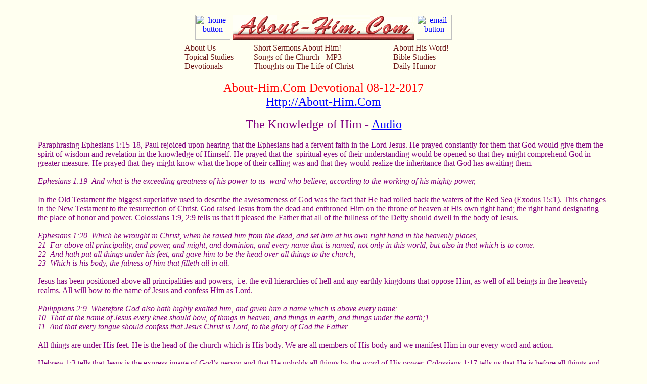

--- FILE ---
content_type: text/html
request_url: http://about-him.com/devotion/dev17-0812.html
body_size: 13659
content:
<br><!DOCTYPE html PUBLIC "-//W3C//DTD HTML 4.0 Transitional//EN">
<HTML>
  <HEAD>
    <Title>The Knowledge of Him
    </TITLE>
    <META  <META name="keywords" content="knowledge,Him, Christ,spirit, wisdom, revelation, greatness, power, raised, dead, right hand, believe, above all, principalities, power, express image, invisible God ">
    <META name="description" content="Our knowledge of Christ is never complete but it grows deeper as we walk with Him."> 
     <meta http-equiv="Content-Type" content="text/html;charset=utf-8" />
    <META name="author" content="Claude D. Spooner of About-Him Ministries contact@about-him.com">
    <META name="revisit-after" content="30 days">
    <META name="ROBOTS" content="index, follow">
	
	
  </HEAD>
  <script language="JavaScript" type="text/JavaScript">
<!--
function MouseOver(element, colors)
{element.style.backgroundColor = colors;
element.children.tags('A')[0].style.color = "#C000c0";
element.style.cursor = 'hand'}

function MouseOut(element, colors)
{element.style.backgroundColor = colors;
element.children.tags('A')[0].style.color = "#6E1818";}

function MouseDown(element, colors)
{element.style.backgroundColor = colors;
element.children.tags('A')[0].style.color = "#C000c0";}

function MouseUp(path)
{location.href = path;}
-->
</script>

<style type=text/css>
<!--
.Navlink {
FONT-WEIGHT: normal; FONT-STYLE: ; FONT-SIZE: 12 pt; COLOR: #6E1818; FONT-FAMILY: verdana; TEXT-DECORATION: none;}
A.Navlink:link {
	COLOR: #6E1818}
A.Navlink:visited {
	COLOR: #6E1818}

}

-->
</style>

<body bgcolor="#fffff0" text="#000000" link="blue" alink="#00FF00" vlink="#0000FF">
<div align="center">
<table width="520">
<tr>
<td>
<center><a href="http://about-him.com"><img src="http://about-him.com/images/home.gif" width="70" height="50" alt="home button" border="0"></a> <img src="http://about-him.com/logo-new2.gif" width="360" height="50" border="0" alt=
"About-Him Logo"> <a href="mailto:contact@about-him.com"><img src="http://about-him.com/images/email.gif" width="70" height="50" alt="email button" border="0"></a>
</td>
</tr>
</table>


  <TR>
    <TD width="550">
	<TABLE cellSpacing=0 cellPadding=0 width="550" border=0>

       <Tbody>

        <TR><!--Row 1-->

            <TD width="25%" bgColor="#FFFFF0" onmouseup="MouseUp('http://about-him.com/page98.html')"

               onmousedown="MouseDown(this, '#f0f1c1')"

               onmouseover="MouseOver(this, '#f0f1c1')" 

               onmouseout="MouseOut(this, '#FFFFF0')">

      		  <A class="navlink" href="http://about-him.com/page98.html"> About Us </A>

	        </TD>

	    <TD width="*" bgColor="#FFFFF0" onmouseup="MouseUp('http://about-him.com/dvr/audiodevhome.html')"

               onmousedown="MouseDown(this, '#f0f1c1')"

               onmouseover="MouseOver(this, '#f0f1c1')" 

               onmouseout="MouseOut(this, '#FFFFF0')">

      		  <A class="navlink" href="http://about-him.com/dvr/audiodevhome.html"> Short Sermons About Him! </A>

	        </TD>

		<TD width="25%" bgColor="#FFFFF0" onmouseup="MouseUp('http://about-him.com/aboutword.html')"

               onmousedown="MouseDown(this, '#F0F1C1')"

               onmouseover="MouseOver(this, '#F0F1C1')" 

               onmouseout="MouseOut(this, '#FFFFF0')">

      		  <A class="navlink" href="http://about-him.com/aboutword.html"> About His Word! </A>

	        </TD>

			</tr>

           <tr><!--Row 2-->

	    <TD width="25%" bgColor="#FFFFF0" onmouseup="MouseUp('http://about-him.com/wordarc.html')"

               onmousedown="MouseDown(this, '#f0f1c1')"

               onmouseover="MouseOver(this, '#f0f1c1')" 

               onmouseout="MouseOut(this, '#FFFFF0')">

      		  <A class="navlink" href="http://about-him.com/wordarc.html"> Topical Studies </A>

	        </TD>

			 <TD width="*" bgColor="#FFFFF0" onmouseup="MouseUp('http://about-him.com/audio.html')"

               onmousedown="MouseDown(this, '#f0f1c1')"

               onmouseover="MouseOver(this, '#f0f1c1')" 

               onmouseout="MouseOut(this, '#FFFFF0')">

      		  <A class="navlink" href="http://about-him.com/audio.html"> Songs of the Church - MP3</A>

	        </TD>

			<TD width="25%" bgColor="#FFFFF0" onmouseup="MouseUp('http://about-him.com/bslinkpage.html')"

               onmousedown="MouseDown(this, '#F0F1C1')"

               onmouseover="MouseOver(this, '#F0F1C1')" 

               onmouseout="MouseOut(this, '#FFFFF0')">

      		  <A class="navlink" href="http://about-him.com/bslinkpage.html"> Bible Studies </A>

	        </TD>

            </tr>

			

			<tr><!--Row 3-->

			

			<TD width="25%" bgColor="#FFFFF0" onmouseup="MouseUp('http://about-him.com/devotionlink.html')"

               onmousedown="MouseDown(this, '#F0F1C1')"

               onmouseover="MouseOver(this, '#F0F1C1')" 

               onmouseout="MouseOut(this, '#FFFFF0')">

      		  <A class="navlink" href="http://about-him.com/devotionlink.html"> Devotionals </A>

	        </TD>

			 <TD width="*" bgColor="#FFFFF0" onmouseup="MouseUp('http://about-him.com/life/life_index.html')"

               onmousedown="MouseDown(this, '#F0F1C1')"

               onmouseover="MouseOver(this, '#F0F1C1')" 

               onmouseout="MouseOut(this, '#FFFFF0')">

      		  <A class="navlink" href="http://about-him.com/life/life_index.html">Thoughts on The Life of Christ </A>

	        </TD>

			<TD width="25%" bgColor="#FFFFF0" onmouseup="MouseUp('http://about-him.com/hu1.html')"

               onmousedown="MouseDown(this, '#F0F1C1')"

               onmouseover="MouseOver(this, '#F0F1C1')" 

               onmouseout="MouseOut(this, '#FFFFF0')">

      		  <A class="navlink" href="http://about-him.com/hu1.html"> Daily Humor </A>

	        </TD>

	    </TR>

		

		

       </Tbody>

      </TABLE>

      
</center>

 <TABLE width="90%"summary="devotional body">
 <TR>
 <TD>
<div align="center"><br>
 <font face="comic sans ms" size="5" color="red">About-Him.Com Devotional 08-12-2017</font><br>
 
 <font face="verdana" size="5" color="blue"><a href="http://about-him.com">Http://About-Him.Com</a></font><br><br>
  
 <font color="purple" size="3" face="verdana">
 
 <font face="Comic Sans MS" size="+2">The Knowledge of Him - <a href="http://about-him.com/dvr/wma/dvr07-0203.wma">Audio</a></font><br>
<br></div>Paraphrasing Ephesians 1:15-18, Paul rejoiced upon hearing that the Ephesians had a fervent faith in the Lord Jesus. He prayed constantly for them that God would give them the spirit of wisdom and revelation in the knowledge of Himself. He prayed that the  spiritual eyes of their understanding would be opened so that they might comprehend God in greater measure. He prayed that they might know what the hope of their calling was and that they would realize the inheritance that God has awaiting them.
 
<br><br><em>Ephesians 1:19  And what is the exceeding greatness of his power to us–ward who believe, according to the working of his mighty power,</em>
 
<br><br>In the Old Testament the biggest superlative used to describe the awesomeness of God was the fact that He had rolled back the waters of the Red Sea (Exodus 15:1). This changes in the New Testament to the resurrection of Christ. God raised Jesus from the dead and enthroned Him on the throne of heaven at His own right hand; the right hand designating the place of honor and power. Colossians 1:9, 2:9 tells us that it pleased the Father that all of the fullness of the Deity should dwell in the body of Jesus.
 
<br><br><em>Ephesians 1:20  Which he wrought in Christ, when he raised him from the dead, and set him at his own right hand in the heavenly places,
<br>21  Far above all principality, and power, and might, and dominion, and every name that is named, not only in this world, but also in that which is to come:
<br>22  And hath put all things under his feet, and gave him to be the head over all things to the church,
<br>23  Which is his body, the fulness of him that filleth all in all.</em>
 
<br><br>Jesus has been positioned above all principalities and powers,  i.e. the evil hierarchies of hell and any earthly kingdoms that oppose Him, as well of all beings in the heavenly realms. All will bow to the name of Jesus and confess Him as Lord.
 
<br><br><em>Philippians 2:9  Wherefore God also hath highly exalted him, and given him a name which is above every name:
<br>10  That at the name of Jesus every knee should bow, of things in heaven, and things in earth, and things under the earth;1
<br>11  And that every tongue should confess that Jesus Christ is Lord, to the glory of God the Father.</em>
 
<br><br>All things are under His feet. He is the head of the church which is His body. We are all members of His body and we manifest Him in our every word and action.
 
<br><br>Hebrew 1:3 tells that Jesus is the express image of God’s person and that He upholds all things by the word of His power. Colossians 1:17 tells us that He is before all things and that by Him all things consist. Have you ever wondered what would happen if Jesus took a break. The very atoms that hold this earth together would instantly disintegrate and the sun and moon would cease to function.
 
<br><br>So. Do I fully comprehend God? No I don’t. I need the spirit of wisdom and revelation in the knowledge of Him. I believe that it was Martin Luther who said that for whatever we would learn of God, we need only  to  look at Jesus (John 14:9; I John 1:2). We recall that in the early ages, God was largely unapproachable. He showed His after glory to Moses, but the effect was so great that Moses had to be sheltered in a cave and later wear a veil (Exodus 33:18; II Corinthians 3:7). Any transgression brought instant reprisal or death.
 
<br><br>God fixed that. He came to us veiled as a man. He walked among His own creation (John 1:30) and reconciled all who were willing to Himself (I Timothy 3:16). This man Christ Jesus, by virtue of His death and resurrection became our Mediator (I Timothy 2:5), our High Priest (Hebrews 4:14) and our Advocate (I John 2:1). We can now approach His throne boldly (Hebrews 4:16).
 
<br><br>This Jesus is the One whom John saw sitting on the throne (Revelation 4:2). He described Himself as Alpha, Omega, Beginning and Ending, the First and the Last (Revelation 22:13), and The Almighty (Revelation 1:8). After affirming His eternal Deity, He sealed  it with the mention of the name above every name, “I Jesus” (Revelation 22:16).
 
<br><br><em>Revelation 22:16 I Jesus have sent mine angel to testify unto you these things in the churches. I am the root and the offspring of David, [and] the bright and morning star.</em>
 
<br><br>No, I don’t comprehend Him. The apostle Paul didn’t either, even though He had been caught up to heaven (2 Corinthians 12:1-4)  and heard many things that he wasn’t allowed to utter.  His cry still was, "That I might know Him" (Philippians 3:10). I believe that is the cry of each and every one of us.  
What You'll Find On The About Him! Website
 
<br><br>Song: <a href="http://"about-him.com.music/mygod.mp3">My God, My King and My Redeemer</a>

<br><br>
<center><font face="comic sans ms" size="5">Somebody Has Said</font><br>
"Instead of complaining that God had hidden himself, you will give Him thanks for having revealed so much of Himself." - Blaise Pascal  
 </center>
 <br>
<br><br><a href="http://about-him.com/expository studies.html"><font size= "3"><b>Our Expository Studies</b></a>
<br><br>


<br><br><br>Your thoughts and Inquiries &nbsp;<a href="mailto:Contact@About-Him.Com">Contact@About-Him.Com</a>

<br><br>
Subscribe to this devotional? <a href="mailto:subscribe@about-him.com?subject=Subscribe to About Him! Devotional">Subscribe to About-Him Devotional</a>

<br><br><br>
Keep Looking Up!
<br><br><br>
Don and Marie Spooner<br>
About Him! Ministries 
<br><br><br>

<p align="justify">
<font color="purple" size="2" 
      face="verdana,arial,helvetica">

The purpose of About-Him.Com is to glorify the Lord Jesus 
Christ whom we preach as the Almighty God manifest in the flesh.
It is our desire that everything presented on these pages increases your
  faith  in our God and Savior, the Lord Jesus Christ.
   <br><br>
<a href="http://about-him.com/index.html">Home</A>&nbsp;
<a href="http://about-him.com/page98.html">About Us</A>&nbsp;
<a href="http://about-him.com/aboutword.html">About His Word</A>&nbsp;
<a href="http://about-him.com/bslinkpage.html">Bible Studies</A>&nbsp;
<a href="http://about-him.com/hu1.html">Humor</A>&nbsp;	
<a href="http://about-him.com/audio.html">Songs of the Church</A>&nbsp;
<a href="http://about-him.com/life/life_index.html">Thoughts on the Life of Christ</A>&nbsp;
<a href="http://about-him.com/devotionlink.html">Weekly Devotions</A>&nbsp;
<a href="http://about-him.com/dvr/audiodevhome.html">Audio Devotionals</A>&nbsp;
<a href="http://about-him.com/wordarc.html">Topical Studies</A>&nbsp;
<a href="mailto:contact@about-him.com">Contact</A>	

</p>

<DIV align="left">
<ADDRESS>
<FONT color="purple" size="2" face="verdana,arial,helvetica"><FONT color="purple" size="2" face="verdana,arial,helvetica">
Last modified:03-19-2018<BR>
<A href="mailto:contact@about-him.com">Contact us</A><BR>
About Him! Ministries</FONT></FONT>
</ADDRESS>
</DIV>
</TD>
</TR>
</TABLE>
</DIV>
</BODY>
</HTML>